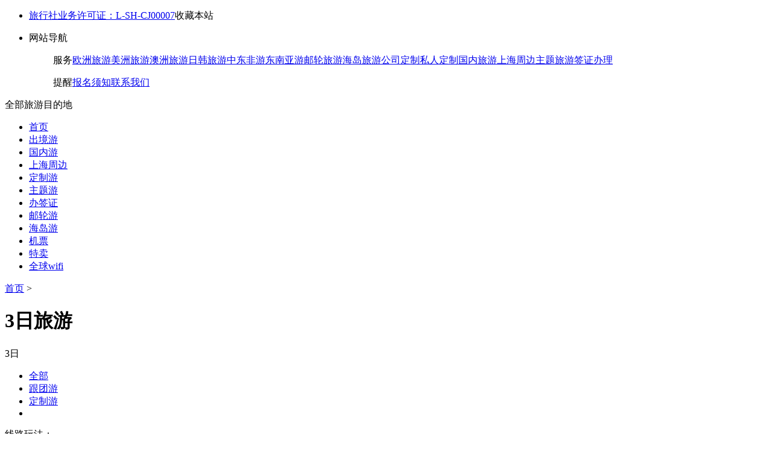

--- FILE ---
content_type: text/html; Charset=UTF-8
request_url: https://www.sh-cits.cn/tour/sanri/
body_size: 50385
content:
<!DOCTYPE html><html><head>
<meta content="charset=utf-8"/><title>3日旅游_3日旅游报价_3日旅游多少钱_中国国旅（上海）</title><meta name="description" content="3日旅游，国旅提供2026最新3日旅游报价，3日旅游费用，3日旅游多少钱，3日旅游咨询服务，要去3日旅游上中国国旅" /><meta name="keywords" content="3日旅游，3日旅游多少钱，3日旅游价格" />
<link rel="shortcut icon" href="//www.sh-cits.cn/imagess/favicon.ico" type="image/x-icon" >
<link rel="stylesheet" type="text/css" href="//images.sh-cts.cn/css/newindex.css?v=1588"><script type="text/javascript" src="//images.sh-cts.cn/j/jquery-1.3.2.js"></script><link rel="stylesheet" type="text/css" href="//images.sh-cts.cn/css/ditu.css?v=3"><script type="text/javascript" src="//images.sh-cts.cn/j/jquery_scrollLoading.js"></script>
</head><body><div class="header"><div class="new_c_top"><ul><li class="headleft" id="usercheck"><a target="_blank" href="/info/4" rel="nofollow">旅行社业务许可证：L-SH-CJ00007</a><a id="collectweb">收藏本站</a></li><li class="headright"><div class="t_right"><dl><dt>网站导航<i></i></dt><dd><p><span>服务</span><a target="_blank" href="/ouzhou_t/">欧洲旅游</a><a target="_blank" href="/meizhou_t/">美洲旅游</a><a target="_blank" href="/aozhou_t/">澳洲旅游</a><a target="_blank" href="/rihan_t/">日韩旅游</a><a target="_blank" href="/feizhou_t/">中东非游</a><a target="_blank" href="/dongnanya_t/">东南亚游</a><a target="_blank" href="/youlun/">邮轮旅游</a><a target="_blank" href="/zt/haidao/">海岛旅游</a><a target="_blank" href="/diybook/type=c">公司定制</a><a target="_blank" href="/diybook">私人定制</a><a target="_blank" href="/hometravel.htm">国内旅游</a><a target="_blank" href="/travelnear.htm">上海周边</a><a target="_blank" href="/zt/">主题旅游</a><a target="_blank" href="/visa/">签证办理</a></p><p class="noneline"><span>提醒</span><a target="_blank" href="/info/3">报名须知</a><a target="_blank" href="/info/11">联系我们</a></p></dd></dl></div><div class="t_left"></div> </li></ul></div></div><div class="head_content"><span class="logo"></span><span class="search">
</span><span class="news_tel"></span></div>
<div class="menunew"><div class="newnav"><div class="allguide"><div class="allsort sanj">全部旅游目的地<i></i></div></div><div class="nav_main"><ul><li id="nav0"><a href="/">首页</a></li><li id="nav18"><a href="/travelsea.htm">出境游<i></i></a></li><li id="nav30"><a href="/hometravel.htm">国内游<i></i></a></li><li id="nav12"><a href="/travelnear.htm">上海周边<i></i></a></li><li id="nav26"><a href="/diybook">定制游<i></i></a></li><li id="nav22"><a href="/zt/">主题游<i></i></a></li><li id="nav20"><a href="/visa/">办签证<i></i></a></li><li id="nav10"><a href="/youlun/">邮轮游<i></i></a></li><li id="nav16"><a href="/zt/haidao/">海岛游<i></i></a></li><li id="nav0"><a href="/jipiao/">机票</a></li><li id="nav0"><a href="/faxian/">特卖</a></li><li id="nav0"><a href="/wifi/">全球wifi</a></li></ul><span class="nxin"></span><span class="nhot"></span></div></div>
<div class="J_navMenu" data-tab="0"></div>
</div>
<div class="cat_ozbg clears">
<div class="oz_center">
<div class="ty_line_l"><div class="ty_l_left"><div class="ty_mianbao"><span><a href="/">首页</a> > </span> <h1>3日旅游</h1></div><div class="m_menu"><div class="ty_titles"><div class="ty_guide">3日</div><ul><li class="ty_select"><a href="/tour/sanri/">全部</a></li><li><a href="/tour/sanri_tour/">跟团游</a></li><li><a href="/tour/sanri_custom/">定制游</a></li><li class="m_end"></li></ul></div></div>


<div class="guidetype"><dl><dt class="icon-play">线路玩法：</dt><dd id="plays"><a atr_val="0" class="current">全部</a><a atr_val="7226">安吉一地</a><a atr_val="7490">长兴一地</a><a atr_val="7272">常州一地</a><a atr_val="7211">杭州一地</a><a atr_val="7461">湖州一地</a><a atr_val="10930">江阴一地</a><a atr_val="7525">金华一地</a><a atr_val="7179">南京一地</a><a atr_val="7286">宁波一地</a><a atr_val="7177">千岛湖</a><a atr_val="17119">嵊州一地</a><a atr_val="7232">苏州一地</a><a atr_val="7256">台州一地</a><a atr_val="7182">泰州一地</a><a atr_val="7184">桐庐</a><a atr_val="7264">乌镇一地</a><a atr_val="7181">无锡一地</a><a atr_val="7294">扬州一地</a><a atr_val="7180">宜兴一地</a></dd></dl><dl><dt class="icon-day">出游天数：</dt><dd id="days"><a atr_val="0" class="current">全部</a><a atr_val="3">3天</a></dd></dl><dl><dt class="icon-date">出游时间：</dt><dd id="months"><a atr_val="0" class="current">全部</a><a atr_val="202602">2026-02月</a></dd></dl></div></div>
<div class="ty_l_left j_ge" id="ajaxlineid"><div class="t_hottitle"><span>3日旅游推荐专区</span></div><div class="tg_tj t_hotbox"><ul> <li><p class="two"><a href="/shanghai/travel228340.htm" target="_blank"><img class="scrollLoading" data-url="//img.sh-cts.cn/imgku/201612141632670616.jpg" src="//images.sh-cts.cn/imgs2/lazybg.gif" alt="【年夜饭】百万烟花贺新年！『太湖龙之梦钻石酒店』3天2晚" width="205" height="110"><span class="startadd">上海出发</span></a></p><p class="three"><span class="title"><a href="/shanghai/travel228340.htm" target="_blank"><b>【年夜饭】百万烟花贺新年！『太湖龙之梦钻石酒店』3天2晚</b>（2999元团圆年夜饭◆动物世界◆太湖古镇演艺城无限次入园纯玩三日）</a></span><span class="linetese"><span class="sl_gty">跟团游</span><span class="sl_chun">春节</span><span class="sl_kddy">亲子</span><span class="sl_tuijian">推荐</span></span><span class="kb">特色：<b>太湖龙之梦钻石酒店</b></span><span class="kb">团期：2月15日，2月16日<span class="more_l_date"><a class="more_date" lineid="228340">详细<i></i></a></span></span></p><p class="four"><em class="price">￥<i>1288</i>起</em><span class="new-click"><a href="/shanghai/travel228340.htm" target="_blank">查看详情</a></span></p><p class="five_date"></p></li> <li class="last"><p class="two"><a href="/shanghai/travel228381.htm" target="_blank"><img class="scrollLoading" data-url="//img.sh-cts.cn/imgku/201111316555774147.jpg" src="//images.sh-cts.cn/imgs2/lazybg.gif" alt="【年夜饭】金马聚福-万豪旗下『常州万怡酒店年夜饭』3天2晚" width="205" height="110"><span class="startadd">上海出发</span></a></p><p class="three"><span class="title"><a href="/shanghai/travel228381.htm" target="_blank"><b>【年夜饭】金马聚福-万豪旗下『常州万怡酒店年夜饭』3天2晚</b>（享2688元年三十晚宴◆赠送涟泉浴资+初一自助中晚餐◆畅游舜山小镇）</a></span><span class="linetese"><span class="sl_gty">跟团游</span><span class="sl_chun">春节</span><span class="sl_tuijian">推荐</span></span><span class="kb">特色：<b>万豪旗下『常州万怡酒店年夜饭』</b></span><span class="kb">团期：2月16日<span class="more_l_date"><a class="more_date" lineid="228381">详细<i></i></a></span></span></p><p class="four"><em class="price">￥<i>1249</i>起</em><span class="new-click"><a href="/shanghai/travel228381.htm" target="_blank">查看详情</a></span></p><p class="five_date"></p></li></ul></div><div class="tg_xl clears"><span class="mdd2">3日跟团游推荐</span></div><div class="tg_tj"><ul><li><p class="two"><a href="/shanghai/travel228123.htm" target="_blank"><img class="scrollLoading" data-url="//img.sh-cts.cn/imgku/2016121411411886997.jpg" src="//images.sh-cts.cn/imgs2/lazybg.gif" alt="金马聚福『台州方特熊出没酒店』纯玩3日<赠送价值280元，两日畅玩票~台州方特·狂野大陆主题乐园>" width="205" height="110"><span class="startadd">上海出发</span></a></p><p class="three"><span class="title"><a href="/shanghai/travel228123.htm" target="_blank"><b>金马聚福『台州方特熊出没酒店』纯玩3日<赠送价值280元，两日畅玩票~台州方特·狂野大陆主题乐园></b>（年夜饭 方特狂野大陆、千年曙光园、享2800元年夜饭+年初一180元自助晚餐）</a></span><span class="linetese"><span class="sl_gty">跟团游</span><span class="sl_chun">春节</span><span class="sl_kddy">亲子</span></span><span class="kb">特色：<b>含2早2正餐</b><b>一正餐享价值2800元/桌年夜饭+年初一价值180元/人自助晚餐 </b></span><span class="kb">团期：2月16日<span class="more_l_date"><a class="more_date" lineid="228123">详细<i></i></a></span></span></p><p class="four"><em class="price">￥<i>1399</i>起</em><span class="new-click"><a href="/shanghai/travel228123.htm" target="_blank">查看详情</a></span></p><p class="five_date"></p></li><li><p class="two"><a href="/shanghai/travel227895.htm" target="_blank"><img class="scrollLoading" data-url="//img.sh-cts.cn/imgku/20111141423893218.jpg" src="//images.sh-cts.cn/imgs2/lazybg.gif" alt="【年夜饭】马到成功  新年回馈乌镇  限时抢购 乌镇特色民宿别墅群3天2晚<连住不挪窝 品江南特色 棋牌K歌>" width="205" height="110"><span class="startadd">上海出发</span></a></p><p class="three"><span class="title"><a href="/shanghai/travel227895.htm" target="_blank"><b>【年夜饭】马到成功  新年回馈乌镇  限时抢购 乌镇特色民宿别墅群3天2晚<连住不挪窝 品江南特色 棋牌K歌></b>（乌镇美食小吃：舌尖上的乌镇、人间的烟火气…）</a></span><span class="linetese"><span class="sl_gty">跟团游</span><span class="sl_chun">春节</span></span><span class="kb">特色：<b>乌镇水乡 开启新春精彩</b></span><span class="kb">团期：2月16日，2月18日<span class="more_l_date"><a class="more_date" lineid="227895">详细<i></i></a></span></span></p><p class="four"><em class="price">￥<i>649</i>起</em><span class="new-click"><a href="/shanghai/travel227895.htm" target="_blank">查看详情</a></span></p><p class="five_date"></p></li><li><p class="two"><a href="/shanghai/travel227896.htm" target="_blank"><img class="scrollLoading" data-url="//img.sh-cts.cn/imgku/20111141453555621.jpg" src="//images.sh-cts.cn/imgs2/lazybg.gif" alt="【年夜饭】杭州豪华3日游<指定入住携程四钻酒店、纯玩、5A南湖景区、西湖风景区、塘栖古镇、免费棋免费KTV、享两早四正>" width="205" height="110"><span class="startadd">上海出发</span></a></p><p class="three"><span class="title"><a href="/shanghai/travel227896.htm" target="_blank"><b>【年夜饭】杭州豪华3日游<指定入住携程四钻酒店、纯玩、5A南湖景区、西湖风景区、塘栖古镇、免费棋免费KTV、享两早四正></b>（2晚不挪窝 杭州金豪曼国际酒店）</a></span><span class="linetese"><span class="sl_gty">跟团游</span><span class="sl_chun">春节</span></span><span class="kb">特色：<b>南湖景区、西湖、塘栖古镇</b></span><span class="kb">团期：2月16日，2月18日<span class="more_l_date"><a class="more_date" lineid="227896">详细<i></i></a></span></span></p><p class="four"><em class="price">￥<i>699</i>起</em><span class="new-click"><a href="/shanghai/travel227896.htm" target="_blank">查看详情</a></span></p><p class="five_date"></p></li><li><p class="two"><a href="/shanghai/travel228281.htm" target="_blank"><img class="scrollLoading" data-url="//img.sh-cts.cn/imgku/201522516304393969.jpg" src="//images.sh-cts.cn/imgs2/lazybg.gif" alt="马年大吉~『苏州龙之梦大酒店过大年/春节三日』享春节海鲜自助或10人桌餐豪华年夜饭棋牌/恒温泳池/健身房畅玩" width="205" height="110"><span class="startadd">上海出发</span></a></p><p class="three"><span class="title"><a href="/shanghai/travel228281.htm" target="_blank"><b>马年大吉~『苏州龙之梦大酒店过大年/春节三日』享春节海鲜自助或10人桌餐豪华年夜饭棋牌/恒温泳池/健身房畅玩</b>（苏州奢华五钻龙之梦酒店）</a></span><span class="linetese"><span class="sl_gty">跟团游</span><span class="sl_chun">春节</span></span><span class="kb">游玩：<em>江苏</em><em>苏州</em></span><span class="kb">团期：2月16日<span class="more_l_date"><a class="more_date" lineid="228281">详细<i></i></a></span></span></p><p class="four"><em class="price">￥<i>799</i>起</em><span class="new-click"><a href="/shanghai/travel228281.htm" target="_blank">查看详情</a></span></p><p class="five_date"></p></li><li><p class="two"><a href="/shanghai/travel227894.htm" target="_blank"><img class="scrollLoading" data-url="//img.sh-cts.cn/imgku/20111141423878360.jpg" src="//images.sh-cts.cn/imgs2/lazybg.gif" alt="【年夜饭】豪奢版乌镇3日游<赠免费棋牌麻将>" width="205" height="110"><span class="startadd">上海出发</span></a></p><p class="three"><span class="title"><a href="/shanghai/travel227894.htm" target="_blank"><b>【年夜饭】豪奢版乌镇3日游<赠免费棋牌麻将></b>（住景区门口25年新装修携程准四酒店、零距离玩转特色景点 ）</a></span><span class="linetese"><span class="sl_gty">跟团游</span><span class="sl_chun">春节</span></span><span class="kb">游玩：<em>浙江</em><em>乌镇</em></span><span class="kb">团期：2月16日<span class="more_l_date"><a class="more_date" lineid="227894">详细<i></i></a></span></span></p><p class="four"><em class="price">￥<i>799</i>起</em><span class="new-click"><a href="/shanghai/travel227894.htm" target="_blank">查看详情</a></span></p><p class="five_date"></p></li><li><p class="two"><a href="/shanghai/travel228126.htm" target="_blank"><img class="scrollLoading" data-url="//img.sh-cts.cn/imgku/201412313335089768.jpg" src="//images.sh-cts.cn/imgs2/lazybg.gif" alt="金马聚福『五星溪口-网红应梦里』年夜饭享2388元团圆饭、5A雪窦寺新年祈福、两晚民国风欢喜酒店、免费棋牌纯玩3日" width="205" height="110"><span class="startadd">上海出发</span></a></p><p class="three"><span class="title"><a href="/shanghai/travel228126.htm" target="_blank"><b>金马聚福『五星溪口-网红应梦里』年夜饭享2388元团圆饭、5A雪窦寺新年祈福、两晚民国风欢喜酒店、免费棋牌纯玩3日</b>（2晚沉浸式入住溪口『应梦里主题度假酒店－欢喜酒店』）</a></span><span class="linetese"><span class="sl_gty">跟团游</span><span class="sl_chun">春节</span></span><span class="kb">特色：<b>包含2早3正</b><b>严选菜单</b><b>其中1餐为价值2388元10人计/桌年夜饭</b></span><span class="kb">团期：2月16日<span class="more_l_date"><a class="more_date" lineid="228126">详细<i></i></a></span></span></p><p class="four"><em class="price">￥<i>999</i>起</em><span class="new-click"><a href="/shanghai/travel228126.htm" target="_blank">查看详情</a></span></p><p class="five_date"></p></li><li><p class="two"><a href="/shanghai/travel226609.htm" target="_blank"><img class="scrollLoading" data-url="//img.sh-cts.cn/imgku/201612810254781572.jpg" src="//images.sh-cts.cn/imgs2/lazybg.gif" alt="宜兴高端春节三天『2晚宜兴富力艾美酒店』国际一线万豪集团、奢华Meridien艾美品牌、2早1正享228元豪华自助晚餐" width="205" height="110"><span class="startadd">上海出发</span></a></p><p class="three"><span class="title"><a href="/shanghai/travel226609.htm" target="_blank"><b>宜兴高端春节三天『2晚宜兴富力艾美酒店』国际一线万豪集团、奢华Meridien艾美品牌、2早1正享228元豪华自助晚餐</b>（2晚入住宜兴富力艾美酒店，近46㎡起豪华全新客房！）</a></span><span class="linetese"><span class="sl_gty">跟团游</span><span class="sl_chun">春节</span></span><span class="kb">特色：<b>携程5钻高端酒店</b><b>周边风景秀美</b><b>交通便利！</b></span><span class="kb">团期：2月16日<span class="more_l_date"><a class="more_date" lineid="226609">详细<i></i></a></span></span></p><p class="four"><em class="price">￥<i>999</i>起</em><span class="new-click"><a href="/shanghai/travel226609.htm" target="_blank">查看详情</a></span></p><p class="five_date"></p></li><li><p class="two"><a href="/shanghai/travel228130.htm" target="_blank"><img class="scrollLoading" data-url="//img.sh-cts.cn/imgku/20111141403881956.jpg" src="//images.sh-cts.cn/imgs2/lazybg.gif" alt="金马聚福千岛湖过大年！纯玩3日<2晚『五钻绿城度假酒店』升级超大60㎡房间一线湖景房↑含2早2正享1888元团圆饭>" width="205" height="110"><span class="startadd">上海出发</span></a></p><p class="three"><span class="title"><a href="/shanghai/travel228130.htm" target="_blank"><b>金马聚福千岛湖过大年！纯玩3日<2晚『五钻绿城度假酒店』升级超大60㎡房间一线湖景房↑含2早2正享1888元团圆饭></b>（2晚连住五钻千岛湖绿城度假酒店一线湖景房）</a></span><span class="linetese"><span class="sl_gty">跟团游</span><span class="sl_chun">春节</span></span><span class="kb">特色：<b>超大60㎡房间</b><b>年夜饭度假天花板</b></span><span class="kb">团期：2月16日<span class="more_l_date"><a class="more_date" lineid="228130">详细<i></i></a></span></span></p><p class="four"><em class="price">￥<i>999</i>起</em><span class="new-click"><a href="/shanghai/travel228130.htm" target="_blank">查看详情</a></span></p><p class="five_date"></p></li><li><p class="two"><a href="/shanghai/travel228127.htm" target="_blank"><img class="scrollLoading" data-url="//img.sh-cts.cn/imgku/201311111733447712.jpg" src="//images.sh-cts.cn/imgs2/lazybg.gif" alt="金马聚福『长兴开元名都大酒店』纯玩3日<享2588元团圆年夜饭+158元/人自助晚宴免费棋牌恒温泳池健身房>" width="205" height="110"><span class="startadd">上海出发</span></a></p><p class="three"><span class="title"><a href="/shanghai/travel228127.htm" target="_blank"><b>金马聚福『长兴开元名都大酒店』纯玩3日<享2588元团圆年夜饭+158元/人自助晚宴免费棋牌恒温泳池健身房></b>（长兴开元名都大酒店*2晚）</a></span><span class="linetese"><span class="sl_gty">跟团游</span><span class="sl_chun">春节</span></span><span class="kb">特色：<b>次日酒店自助早餐</b></span><span class="kb">团期：2月16日<span class="more_l_date"><a class="more_date" lineid="228127">详细<i></i></a></span></span></p><p class="four"><em class="price">￥<i>1099</i>起</em><span class="new-click"><a href="/shanghai/travel228127.htm" target="_blank">查看详情</a></span></p><p class="five_date"></p></li><li><p class="two"><a href="/shanghai/travel226605.htm" target="_blank"><img class="scrollLoading" data-url="//img.sh-cts.cn/imgku/2016121414273327637.jpg" src="//images.sh-cts.cn/imgs2/lazybg.gif" alt="去宁波过年啦年夜饭『2晚超五星宁波凯洲皇冠假日酒店』国际一线洲际集团品牌、奢华白色宫殿、尊享228元/人自助年夜饭3天" width="205" height="110"><span class="startadd">上海出发</span></a></p><p class="three"><span class="title"><a href="/shanghai/travel226605.htm" target="_blank"><b>去宁波过年啦年夜饭『2晚超五星宁波凯洲皇冠假日酒店』国际一线洲际集团品牌、奢华白色宫殿、尊享228元/人自助年夜饭3天</b>（2晚入住宁波凯洲皇冠假日酒店，奢华典雅客房！宁波超五星国际一线洲际集团品牌皇冠假日酒店！）</a></span><span class="linetese"><span class="sl_gty">跟团游</span><span class="sl_chun">春节</span></span><span class="kb">特色：<b>含2早2正</b><b>两餐价值228元/人自助豪华年夜饭+初一自助晚餐！</b></span><span class="kb">团期：2月16日<span class="more_l_date"><a class="more_date" lineid="226605">详细<i></i></a></span></span></p><p class="four"><em class="price">￥<i>1099</i>起</em><span class="new-click"><a href="/shanghai/travel226605.htm" target="_blank">查看详情</a></span></p><p class="five_date"></p></li><li><p class="two"><a href="/shanghai/travel228366.htm" target="_blank"><img class="scrollLoading" data-url="//img.sh-cts.cn/imgku/201111316582061694.jpg" src="//images.sh-cts.cn/imgs2/lazybg.gif" alt="【年夜饭】金马聚福『无锡樱花山庄』3天2晚" width="205" height="110"><span class="startadd">上海出发</span></a></p><p class="three"><span class="title"><a href="/shanghai/travel228366.htm" target="_blank"><b>【年夜饭】金马聚福『无锡樱花山庄』3天2晚</b>（享价值2588元围桌团圆饭◆赠送鼋头渚景区门票◆灵山大佛迎春祈福 纯玩三日）</a></span><span class="linetese"><span class="sl_gty">跟团游</span><span class="sl_chun">春节</span></span><span class="kb">特色：<b>无锡樱花山庄</b></span><span class="kb">团期：2月16日<span class="more_l_date"><a class="more_date" lineid="228366">详细<i></i></a></span></span></p><p class="four"><em class="price">￥<i>1099</i>起</em><span class="new-click"><a href="/shanghai/travel228366.htm" target="_blank">查看详情</a></span></p><p class="five_date"></p></li><li><p class="two"><a href="/shanghai/travel228379.htm" target="_blank"><img class="scrollLoading" data-url="//img.sh-cts.cn/imgku/201612810255676481.jpg" src="//images.sh-cts.cn/imgs2/lazybg.gif" alt="【年夜饭】金马聚福宜兴窑湖小镇年夜饭◆『5钻东邑国际大酒店』◆3天2晚" width="205" height="110"><span class="startadd">上海出发</span></a></p><p class="three"><span class="title"><a href="/shanghai/travel228379.htm" target="_blank"><b>【年夜饭】金马聚福宜兴窑湖小镇年夜饭◆『5钻东邑国际大酒店』◆3天2晚</b>（享2088元/桌年夜饭◆南山竹海◆大觉寺祈福纯玩三日）</a></span><span class="linetese"><span class="sl_gty">跟团游</span><span class="sl_chun">春节</span></span><span class="kb">特色：<b>5钻东邑国际大酒店</b></span><span class="kb">团期：2月16日<span class="more_l_date"><a class="more_date" lineid="228379">详细<i></i></a></span></span></p><p class="four"><em class="price">￥<i>1099</i>起</em><span class="new-click"><a href="/shanghai/travel228379.htm" target="_blank">查看详情</a></span></p><p class="five_date"></p></li><li><p class="two"><a href="/shanghai/travel228380.htm" target="_blank"><img class="scrollLoading" data-url="//img.sh-cts.cn/imgku/20111131652829840.jpg" src="//images.sh-cts.cn/imgs2/lazybg.gif" alt="【年夜饭】金马聚福 7星旅聚~南京超五星『悬崖深坑-蜂巢酒店』3天2晚" width="205" height="110"><span class="startadd">上海出发</span></a></p><p class="three"><span class="title"><a href="/shanghai/travel228380.htm" target="_blank"><b>【年夜饭】金马聚福 7星旅聚~南京超五星『悬崖深坑-蜂巢酒店』3天2晚</b>（享价值3026元豪华年夜饭+初一自助晚餐◆免费棋牌 纯玩）</a></span><span class="linetese"><span class="sl_gty">跟团游</span><span class="sl_chun">春节</span></span><span class="kb">特色：<b>南京超五星『悬崖深坑-蜂巢酒店』</b></span><span class="kb">团期：2月16日，2月18日，2月20日，2月22日<span class="more_l_date"><a class="more_date" lineid="228380">详细<i></i></a></span></span></p><p class="four"><em class="price">￥<i>1149</i>起</em><span class="new-click"><a href="/shanghai/travel228380.htm" target="_blank">查看详情</a></span></p><p class="five_date"></p></li><li><p class="two"><a href="/shanghai/travel226608.htm" target="_blank"><img class="scrollLoading" data-url="//img.sh-cts.cn/imgku/20111131646899461.jpg" src="//images.sh-cts.cn/imgs2/lazybg.gif" alt="“万马奔腾”-去苏州过年啦！『2晚苏州日航酒店』首家奢华日式品牌、免费泳池健身房、含2早2正享258元豪华自助晚餐、奢华3天" width="205" height="110"><span class="startadd">上海出发</span></a></p><p class="three"><span class="title"><a href="/shanghai/travel226608.htm" target="_blank"><b>“万马奔腾”-去苏州过年啦！『2晚苏州日航酒店』首家奢华日式品牌、免费泳池健身房、含2早2正享258元豪华自助晚餐、奢华3天</b>（苏州首家奢华日式品牌，苏州日航酒店！）</a></span><span class="linetese"><span class="sl_gty">跟团游</span><span class="sl_chun">春节</span></span><span class="kb">特色：<b>携程五钻酒店</b><b>七星旅居体验！</b></span><span class="kb">团期：2月16日<span class="more_l_date"><a class="more_date" lineid="226608">详细<i></i></a></span></span></p><p class="four"><em class="price">￥<i>1199</i>起</em><span class="new-click"><a href="/shanghai/travel226608.htm" target="_blank">查看详情</a></span></p><p class="five_date"></p></li><li><p class="two"><a href="/shanghai/travel226607.htm" target="_blank"><img class="scrollLoading" data-url="//img.sh-cts.cn/imgku/201522516261951022.jpg" src="//images.sh-cts.cn/imgs2/lazybg.gif" alt="欢度春节阖家团圆1199元年夜饭『2晚苏州香格里拉大酒店』7星奢华旅居、含2早2正餐享388元豪华自助晚餐、网红打卡地三天" width="205" height="110"><span class="startadd">上海出发</span></a></p><p class="three"><span class="title"><a href="/shanghai/travel226607.htm" target="_blank"><b>欢度春节阖家团圆1199元年夜饭『2晚苏州香格里拉大酒店』7星奢华旅居、含2早2正餐享388元豪华自助晚餐、网红打卡地三天</b>（含2早2正，其中1餐为388元/人豪华自助年夜饭！）</a></span><span class="linetese"><span class="sl_gty">跟团游</span><span class="sl_chun">春节</span></span><span class="kb">特色：<b>国际一线品牌香格里拉</b><b>体验七星旅居品质！</b></span><span class="kb">团期：2月16日<span class="more_l_date"><a class="more_date" lineid="226607">详细<i></i></a></span></span></p><p class="four"><em class="price">￥<i>1199</i>起</em><span class="new-click"><a href="/shanghai/travel226607.htm" target="_blank">查看详情</a></span></p><p class="five_date"></p></li><li><p class="two"><a href="/shanghai/travel228247.htm" target="_blank"><img class="scrollLoading" data-url="//img.sh-cts.cn/imgku/20196241128519669.jpg" src="//images.sh-cts.cn/imgs2/lazybg.gif" alt="江阴“花式”过春节！1199团圆年夜饭『江阴黄嘉喜来登酒店』万豪旗下国际5星级品牌、2早2正，尊享价值308元/人豪华自助晚宴" width="205" height="110"><span class="startadd">上海出发</span></a></p><p class="three"><span class="title"><a href="/shanghai/travel228247.htm" target="_blank"><b>江阴“花式”过春节！1199团圆年夜饭『江阴黄嘉喜来登酒店』万豪旗下国际5星级品牌、2早2正，尊享价值308元/人豪华自助晚宴</b>（2晚连住豪华五星酒店，江阴黄嘉喜来登酒店！）</a></span><span class="linetese"><span class="sl_gty">跟团游</span><span class="sl_chun">春节</span></span><span class="kb">特色：<b>含2早2正</b><b>2正餐为价值308元/人豪华自助晚餐！</b></span><span class="kb">团期：2月16日<span class="more_l_date"><a class="more_date" lineid="228247">详细<i></i></a></span></span></p><p class="four"><em class="price">￥<i>1199</i>起</em><span class="new-click"><a href="/shanghai/travel228247.htm" target="_blank">查看详情</a></span></p><p class="five_date"></p></li><li><p class="two"><a href="/shanghai/travel228132.htm" target="_blank"><img class="scrollLoading" data-url="//img.sh-cts.cn/imgku/201462415245539677.jpg" src="//images.sh-cts.cn/imgs2/lazybg.gif" alt="“富春江畔一线江景酒店”『君澜桐庐宾馆』纯玩3日<年夜饭1099元起享2688元围桌团圆饭+畲族长桌宴、莪山畲寨·篝火狂欢>" width="205" height="110"><span class="startadd">上海出发</span></a></p><p class="three"><span class="title"><a href="/shanghai/travel228132.htm" target="_blank"><b>“富春江畔一线江景酒店”『君澜桐庐宾馆』纯玩3日<年夜饭1099元起享2688元围桌团圆饭+畲族长桌宴、莪山畲寨·篝火狂欢></b>（2晚入住富春江畔-全新五钻君澜·桐庐宾馆）</a></span><span class="linetese"><span class="sl_gty">跟团游</span><span class="sl_chun">春节</span></span><span class="kb">特色：<b>含2早2正餐</b><b>其中一餐为价值2688元/桌年夜饭</b></span><span class="kb">团期：2月16日<span class="more_l_date"><a class="more_date" lineid="228132">详细<i></i></a></span></span></p><p class="four"><em class="price">￥<i>1199</i>起</em><span class="new-click"><a href="/shanghai/travel228132.htm" target="_blank">查看详情</a></span></p><p class="five_date"></p></li><li><p class="two"><a href="/shanghai/travel228131.htm" target="_blank"><img class="scrollLoading" data-url="//img.sh-cts.cn/imgku/201412313335089768.jpg" src="//images.sh-cts.cn/imgs2/lazybg.gif" alt="宁波过大年！全新开业五钻『南苑望海酒店』纯玩3日<享两餐268元/人豪华自助晚宴免费恒温泳池健身房>" width="205" height="110"><span class="startadd">上海出发</span></a></p><p class="three"><span class="title"><a href="/shanghai/travel228131.htm" target="_blank"><b>宁波过大年！全新开业五钻『南苑望海酒店』纯玩3日<享两餐268元/人豪华自助晚宴免费恒温泳池健身房></b>（宁波南苑望海酒店*2晚）</a></span><span class="linetese"><span class="sl_gty">跟团游</span><span class="sl_chun">春节</span></span><span class="kb">特色：<b>次日酒店自助早餐</b></span><span class="kb">团期：2月16日<span class="more_l_date"><a class="more_date" lineid="228131">详细<i></i></a></span></span></p><p class="four"><em class="price">￥<i>1199</i>起</em><span class="new-click"><a href="/shanghai/travel228131.htm" target="_blank">查看详情</a></span></p><p class="five_date"></p></li><li><p class="two"><a href="/shanghai/travel228278.htm" target="_blank"><img class="scrollLoading" data-url="//img.sh-cts.cn/imgku/20111131646824872.jpg" src="//images.sh-cts.cn/imgs2/lazybg.gif" alt="欢度春节阖家团圆1199元年夜饭『2晚苏州香格里拉大酒店』7星奢华旅居、含2早2正餐享388元豪华自助晚餐、网红打卡地3日游" width="205" height="110"><span class="startadd">上海出发</span></a></p><p class="three"><span class="title"><a href="/shanghai/travel228278.htm" target="_blank"><b>欢度春节阖家团圆1199元年夜饭『2晚苏州香格里拉大酒店』7星奢华旅居、含2早2正餐享388元豪华自助晚餐、网红打卡地3日游</b>（含2早2正，其中1餐为388元/人豪华自助年夜饭！）</a></span><span class="linetese"><span class="sl_gty">跟团游</span><span class="sl_chun">春节</span></span><span class="kb">特色：<b>国际一线品牌香格里拉</b><b>体验七星旅居品质！</b></span><span class="kb">团期：2月16日<span class="more_l_date"><a class="more_date" lineid="228278">详细<i></i></a></span></span></p><p class="four"><em class="price">￥<i>1199</i>起</em><span class="new-click"><a href="/shanghai/travel228278.htm" target="_blank">查看详情</a></span></p><p class="five_date"></p></li><li><p class="two"><a href="/shanghai/travel228129.htm" target="_blank"><img class="scrollLoading" data-url="//img.sh-cts.cn/imgku/201612151045415628.jpg" src="//images.sh-cts.cn/imgs2/lazybg.gif" alt="『浙江金华丨浦江喜来登酒店』3日游<享2588元团圆饭+初一晚宴、免费棋牌+室内恒温泳池+儿童乐园、马岭天观诗人小镇>" width="205" height="110"><span class="startadd">上海出发</span></a></p><p class="three"><span class="title"><a href="/shanghai/travel228129.htm" target="_blank"><b>『浙江金华丨浦江喜来登酒店』3日游<享2588元团圆饭+初一晚宴、免费棋牌+室内恒温泳池+儿童乐园、马岭天观诗人小镇></b>（两晚全新五钻金华浦江喜来登酒店）</a></span><span class="linetese"><span class="sl_gty">跟团游</span><span class="sl_chun">春节</span></span><span class="kb">特色：<b>包含2自助早2正</b><b>其中一餐为价值2588元/桌年夜饭</b><b>一餐为价值1588元/桌初一晚宴</b></span><span class="kb">团期：2月16日<span class="more_l_date"><a class="more_date" lineid="228129">详细<i></i></a></span></span></p><p class="four"><em class="price">￥<i>1199</i>起</em><span class="new-click"><a href="/shanghai/travel228129.htm" target="_blank">查看详情</a></span></p><p class="five_date"></p></li><li><p class="two"><a href="/shanghai/travel228387.htm" target="_blank"><img class="scrollLoading" data-url="//img.sh-cts.cn/imgku/201111316582050481.jpg" src="//images.sh-cts.cn/imgs2/lazybg.gif" alt="【年夜饭】【无锡拈花湾波罗蜜多酒店/客栈】3天2晚" width="205" height="110"><span class="startadd">上海出发</span></a></p><p class="three"><span class="title"><a href="/shanghai/travel228387.htm" target="_blank"><b>【年夜饭】【无锡拈花湾波罗蜜多酒店/客栈】3天2晚</b>（三天畅游拈花湾&灵山大佛迎春祈福◆2早2正 享丰盛年夜饭&纯玩三日）</a></span><span class="linetese"><span class="sl_gty">跟团游</span><span class="sl_chun">春节</span></span><span class="kb">特色：<b>无锡拈花湾波罗蜜多酒店/客栈</b></span><span class="kb">团期：2月16日<span class="more_l_date"><a class="more_date" lineid="228387">详细<i></i></a></span></span></p><p class="four"><em class="price">￥<i>1199</i>起</em><span class="new-click"><a href="/shanghai/travel228387.htm" target="_blank">查看详情</a></span></p><p class="five_date"></p></li><li><p class="two"><a href="/shanghai/travel228378.htm" target="_blank"><img class="scrollLoading" data-url="//img.sh-cts.cn/imgku/201692810544027135.jpg" src="//images.sh-cts.cn/imgs2/lazybg.gif" alt="【年夜饭】金马聚福~洲际旗下泰州地标『中心皇冠假日酒店』过大年！3天2晚" width="205" height="110"><span class="startadd">上海出发</span></a></p><p class="three"><span class="title"><a href="/shanghai/travel228378.htm" target="_blank"><b>【年夜饭】金马聚福~洲际旗下泰州地标『中心皇冠假日酒店』过大年！3天2晚</b>（享2288元围桌年夜饭◆游溱湖湿地‖凤城河）</a></span><span class="linetese"><span class="sl_gty">跟团游</span><span class="sl_chun">春节</span></span><span class="kb">特色：<b>洲际旗下 泰州地标『中心皇冠假日酒店』</b></span><span class="kb">团期：2月16日<span class="more_l_date"><a class="more_date" lineid="228378">详细<i></i></a></span></span></p><p class="four"><em class="price">￥<i>1288</i>起</em><span class="new-click"><a href="/shanghai/travel228378.htm" target="_blank">查看详情</a></span></p><p class="five_date"></p></li><li><p class="two"><a href="/shanghai/travel228128.htm" target="_blank"><img class="scrollLoading" data-url="//img.sh-cts.cn/imgku/20111141334317552.jpg" src="//images.sh-cts.cn/imgs2/lazybg.gif" alt="金马聚福~2晚新嵊地标『嵊州开元名都大酒店』纯玩3日<年夜饭+188元自助晚餐、新昌大佛+天烛仙境>" width="205" height="110"><span class="startadd">上海出发</span></a></p><p class="three"><span class="title"><a href="/shanghai/travel228128.htm" target="_blank"><b>金马聚福~2晚新嵊地标『嵊州开元名都大酒店』纯玩3日<年夜饭+188元自助晚餐、新昌大佛+天烛仙境></b>（2晚入住新嵊地标-开元名都大酒店）</a></span><span class="linetese"><span class="sl_gty">跟团游</span><span class="sl_chun">春节</span></span><span class="kb">特色：<b>包含酒店内2餐丰盛自助早餐</b></span><span class="kb">团期：2月16日<span class="more_l_date"><a class="more_date" lineid="228128">详细<i></i></a></span></span></p><p class="four"><em class="price">￥<i>1299</i>起</em><span class="new-click"><a href="/shanghai/travel228128.htm" target="_blank">查看详情</a></span></p><p class="five_date"></p></li><li><p class="two"><a href="/shanghai/travel228389.htm" target="_blank"><img class="scrollLoading" data-url="//img.sh-cts.cn/imgku/20111131652868526.jpg" src="//images.sh-cts.cn/imgs2/lazybg.gif" alt="【年夜饭】『悬崖深坑-南京蜂巢酒店』赠送阅江楼+牛首山门票" width="205" height="110"><span class="startadd">上海出发</span></a></p><p class="three"><span class="title"><a href="/shanghai/travel228389.htm" target="_blank"><b>【年夜饭】『悬崖深坑-南京蜂巢酒店』赠送阅江楼+牛首山门票</b>（享价值3026/桌年夜饭+大年初一自助晚餐◆免费棋牌纯玩三日）</a></span><span class="linetese"><span class="sl_gty">跟团游</span><span class="sl_chun">春节</span></span><span class="kb">特色：<b>『悬崖深坑-南京蜂巢酒店』</b></span><span class="kb">团期：2月16日<span class="more_l_date"><a class="more_date" lineid="228389">详细<i></i></a></span></span></p><p class="four"><em class="price">￥<i>1299</i>起</em><span class="new-click"><a href="/shanghai/travel228389.htm" target="_blank">查看详情</a></span></p><p class="five_date"></p></li><li><p class="two"><a href="/shanghai/travel228326.htm" target="_blank"><img class="scrollLoading" data-url="//img.sh-cts.cn/imgku/20111141403839728.jpg" src="//images.sh-cts.cn/imgs2/lazybg.gif" alt="【年夜饭】270°湖景“城堡”『千岛湖Hilton·滨江希尔顿酒店』3天2晚" width="205" height="110"><span class="startadd">上海出发</span></a></p><p class="three"><span class="title"><a href="/shanghai/travel228326.htm" target="_blank"><b>【年夜饭】270°湖景“城堡”『千岛湖Hilton·滨江希尔顿酒店』3天2晚</b>（享298元自助年夜饭◆赠千岛湖中心湖门票~登梅峰观群岛）</a></span><span class="linetese"><span class="sl_gty">跟团游</span><span class="sl_chun">春节</span></span><span class="kb">特色：<b>千岛湖Hilton·滨江希尔顿酒店</b></span><span class="kb">团期：2月16日<span class="more_l_date"><a class="more_date" lineid="228326">详细<i></i></a></span></span></p><p class="four"><em class="price">￥<i>1299</i>起</em><span class="new-click"><a href="/shanghai/travel228326.htm" target="_blank">查看详情</a></span></p><p class="five_date"></p></li><li><p class="two"><a href="/shanghai/travel228248.htm" target="_blank"><img class="scrollLoading" data-url="//img.sh-cts.cn/imgku/20111141403897821.jpg" src="//images.sh-cts.cn/imgs2/lazybg.gif" alt="千岛湖过潮玩春节！1199起！雷迪森集团『温馨岛蝶来度假酒店』独立岛屿360°绝美湖景、含2早3正，享价值2288元/桌年夜饭" width="205" height="110"><span class="startadd">上海出发</span></a></p><p class="three"><span class="title"><a href="/shanghai/travel228248.htm" target="_blank"><b>千岛湖过潮玩春节！1199起！雷迪森集团『温馨岛蝶来度假酒店』独立岛屿360°绝美湖景、含2早3正，享价值2288元/桌年夜饭</b>（2晚入住千岛湖·温馨岛蝶来度假酒店）</a></span><span class="linetese"><span class="sl_gty">跟团游</span><span class="sl_chun">春节</span></span><span class="kb">特色：<b>坐标千岛湖C位！独立岛屿享360°绝美湖景</b></span><span class="kb">团期：2月16日<span class="more_l_date"><a class="more_date" lineid="228248">详细<i></i></a></span></span></p><p class="four"><em class="price">￥<i>1299</i>起</em><span class="new-click"><a href="/shanghai/travel228248.htm" target="_blank">查看详情</a></span></p><p class="five_date"></p></li><li><p class="two"><a href="/shanghai/travel228350.htm" target="_blank"><img class="scrollLoading" data-url="//img.sh-cts.cn/imgku/20147311263336417.jpg" src="//images.sh-cts.cn/imgs2/lazybg.gif" alt="【年夜饭】『泊心湾·安吉君澜度假酒店』3天2晚" width="205" height="110"><span class="startadd">上海出发</span></a></p><p class="three"><span class="title"><a href="/shanghai/travel228350.htm" target="_blank"><b>【年夜饭】『泊心湾·安吉君澜度假酒店』3天2晚</b>（享2288元团圆饭+1288元初一晚宴◆畅泡石语汤泉◆免费棋牌+K歌）</a></span><span class="linetese"><span class="sl_gty">跟团游</span><span class="sl_chun">春节</span></span><span class="kb">特色：<b>泊心湾·安吉君澜度假酒店</b></span><span class="kb">团期：2月16日<span class="more_l_date"><a class="more_date" lineid="228350">详细<i></i></a></span></span></p><p class="four"><em class="price">￥<i>1349</i>起</em><span class="new-click"><a href="/shanghai/travel228350.htm" target="_blank">查看详情</a></span></p><p class="five_date"></p></li><li><p class="two"><a href="/shanghai/travel226606.htm" target="_blank"><img class="scrollLoading" data-url="//img.sh-cts.cn/imgku/201692810582365286.jpg" src="//images.sh-cts.cn/imgs2/lazybg.gif" alt="喜迎新春『2晚扬州香格里拉大酒店』2早2正享2580元/桌年夜饭：年初一酒店自助晚餐298元/位奢华3天" width="205" height="110"><span class="startadd">上海出发</span></a></p><p class="three"><span class="title"><a href="/shanghai/travel226606.htm" target="_blank"><b>喜迎新春『2晚扬州香格里拉大酒店』2早2正享2580元/桌年夜饭：年初一酒店自助晚餐298元/位奢华3天</b>（扬州地标——入住扬州香格里拉大酒店）</a></span><span class="linetese"><span class="sl_gty">跟团游</span><span class="sl_chun">春节</span></span><span class="kb">特色：<b>含2早2正</b><b>其1餐为价值2580/桌年夜饭</b></span><span class="kb">团期：2月16日<span class="more_l_date"><a class="more_date" lineid="226606">详细<i></i></a></span></span></p><p class="four"><em class="price">￥<i>1399</i>起</em><span class="new-click"><a href="/shanghai/travel226606.htm" target="_blank">查看详情</a></span></p><p class="five_date"></p></li><li><p class="two"><a href="/shanghai/travel228125.htm" target="_blank"><img class="scrollLoading" data-url="//img.sh-cts.cn/imgku/20169261755645019.jpg" src="//images.sh-cts.cn/imgs2/lazybg.gif" alt="安吉云上草原过大年！含2日门票+VIP索道赠送238元洞穴温汤享2588元团圆饭+1888元初一晚宴纯玩3日" width="205" height="110"><span class="startadd">上海出发</span></a></p><p class="three"><span class="title"><a href="/shanghai/travel228125.htm" target="_blank"><b>安吉云上草原过大年！含2日门票+VIP索道赠送238元洞穴温汤享2588元团圆饭+1888元初一晚宴纯玩3日</b>（2晚入住安吉云上草原度假村云山境度假酒店、2晚入住安吉云上草原度假村五钻半山隐竹酒店）</a></span><span class="linetese"><span class="sl_gty">跟团游</span><span class="sl_chun">春节</span></span><span class="kb">游玩：<em>浙江</em><em>安吉</em></span><span class="kb">团期：2月15日，2月16日<span class="more_l_date"><a class="more_date" lineid="228125">详细<i></i></a></span></span></p><p class="four"><em class="price">￥<i>1499</i>起</em><span class="new-click"><a href="/shanghai/travel228125.htm" target="_blank">查看详情</a></span></p><p class="five_date"></p></li><li class="last"><p class="two"><a href="/shanghai/travel228249.htm" target="_blank"><img class="scrollLoading" data-url="//img.sh-cts.cn/imgku/201612141633463002.jpg" src="//images.sh-cts.cn/imgs2/lazybg.gif" alt="金马聚福~湖州新地标~太阳酒店1999元起湖州『南浔希尔顿酒店』2餐398元豪华自助晚餐+丰盛自助早、高颜值泳池、春节七星度假" width="205" height="110"><span class="startadd">上海出发</span></a></p><p class="three"><span class="title"><a href="/shanghai/travel228249.htm" target="_blank"><b>金马聚福~湖州新地标~太阳酒店1999元起湖州『南浔希尔顿酒店』2餐398元豪华自助晚餐+丰盛自助早、高颜值泳池、春节七星度假</b>（打卡湖州新地标-南浔希尔顿酒店年夜饭、超大65㎡客房，打造宁静舒适的空间）</a></span><span class="linetese"><span class="sl_gty">跟团游</span><span class="sl_chun">春节</span></span><span class="kb">特色：<b>次日酒店价值188元/人自助早餐、自选4288元/桌围桌年夜饭或398元/人自助年夜饭</b></span><span class="kb">团期：2月16日<span class="more_l_date"><a class="more_date" lineid="228249">详细<i></i></a></span></span></p><p class="four"><em class="price">￥<i>2099</i>起</em><span class="new-click"><a href="/shanghai/travel228249.htm" target="_blank">查看详情</a></span></p><p class="five_date"></p></li></ul></div> </div>
</div>
<div class="ty_line_r"><div class="ty_dingzhi"><a href="/diybook"  target="_blank"><img src="//images.sh-cts.cn/imgs1/srdz.jpg" width="233" alt="私人定制"/></a><p><a href="/diybook/type=c"  target="_blank"><img src="//images.sh-cts.cn/imgs1/tddz.jpg" width="233" alt="公司定制"/></a></p></div><div class="mc_c"><div class="mc_title">3日旅游热卖行程</div><ul class="tyul"><li><span class="ftitle">2999元团圆年夜饭◆动物世界◆太湖古镇演艺城无限次入园纯玩三日</span><a href="/shanghai/travel228340.htm" target="_blank"><img width="200" height="135" alt="【年夜饭】百万烟花贺新年！『太湖龙之梦钻石酒店』3天2晚" src="//img.sh-cts.cn//imgku/201612141632670616.jpg"></a><p><a href="/shanghai/travel228340.htm" target="_blank">【年夜饭】百万烟花贺新年！『太湖龙之梦钻石酒店』3天2晚</a></p><span class="mcprice"><i>￥</i><em>1288</em>起</span></li><li><span class="ftitle">年夜饭 方特狂野大陆、千年曙光园、享2800元年夜饭+年初一180元自助晚餐</span><a href="/shanghai/travel228123.htm" target="_blank"><img width="200" height="135" alt="金马聚福『台州方特熊出没酒店』纯玩3日<赠送价值280元，两日畅玩票~台州方特·狂野大陆主题乐园>" src="//img.sh-cts.cn//imgku/2016121411411886997.jpg"></a><p><a href="/shanghai/travel228123.htm" target="_blank">金马聚福『台州方特熊出没酒店』纯玩3日<赠送价值280元，两日畅玩票~台州方特·狂野大陆主题乐园></a></p><span class="mcprice"><i>￥</i><em>1399</em>起</span></li><li><span class="ftitle">享2688元年三十晚宴◆赠送涟泉浴资+初一自助中晚餐◆畅游舜山小镇</span><a href="/shanghai/travel228381.htm" target="_blank"><img width="200" height="135" alt="【年夜饭】金马聚福-万豪旗下『常州万怡酒店年夜饭』3天2晚" src="//img.sh-cts.cn//imgku/201111316555774147.jpg"></a><p><a href="/shanghai/travel228381.htm" target="_blank">【年夜饭】金马聚福-万豪旗下『常州万怡酒店年夜饭』3天2晚</a></p><span class="mcprice"><i>￥</i><em>1249</em>起</span></li><li><span class="ftitle">乌镇美食小吃：舌尖上的乌镇、人间的烟火气…</span><a href="/shanghai/travel227895.htm" target="_blank"><img width="200" height="135" alt="【年夜饭】马到成功  新年回馈乌镇  限时抢购 乌镇特色民宿别墅群3天2晚<连住不挪窝 品江南特色 棋牌K歌>" src="//img.sh-cts.cn//imgku/20111141423893218.jpg"></a><p><a href="/shanghai/travel227895.htm" target="_blank">【年夜饭】马到成功  新年回馈乌镇  限时抢购 乌镇特色民宿别墅群3天2晚<连住不挪窝 品江南特色 棋牌K歌></a></p><span class="mcprice"><i>￥</i><em>649</em>起</span></li><li><span class="ftitle">2晚不挪窝 杭州金豪曼国际酒店</span><a href="/shanghai/travel227896.htm" target="_blank"><img width="200" height="135" alt="【年夜饭】杭州豪华3日游<指定入住携程四钻酒店、纯玩、5A南湖景区、西湖风景区、塘栖古镇、免费棋免费KTV、享两早四正>" src="//img.sh-cts.cn//imgku/20111141453555621.jpg"></a><p><a href="/shanghai/travel227896.htm" target="_blank">【年夜饭】杭州豪华3日游<指定入住携程四钻酒店、纯玩、5A南湖景区、西湖风景区、塘栖古镇、免费棋免费KTV、享两早四正></a></p><span class="mcprice"><i>￥</i><em>699</em>起</span></li><li class="last"><span class="ftitle">住景区门口25年新装修携程准四酒店、零距离玩转特色景点 </span><a href="/shanghai/travel227894.htm" target="_blank"><img width="200" height="135" alt="【年夜饭】豪奢版乌镇3日游<赠免费棋牌麻将>" src="//img.sh-cts.cn//imgku/20111141423878360.jpg"></a><p><a href="/shanghai/travel227894.htm" target="_blank">【年夜饭】豪奢版乌镇3日游<赠免费棋牌麻将></a></p><span class="mcprice"><i>￥</i><em>799</em>起</span></li></ul></div><div id="interest"></div></div></div></div><div class="contrast"></div><SCRIPT language="javascript" src="//images.sh-cts.cn/j/contrast.js"></SCRIPT><div id="firht_fd"></div>
<div class="cat_n_foot clears"><div class="cat_e_foot"><div class="cat_w_foot"><div class="footer"><!--<span class="beian"><img src="/images/f1.jpg" alt="首批5A级旅行社"><img src="/images/f7.jpg" alt="中国旅行社集团第一名"><img src="/images/f2.jpg" alt="中国旅游标准示范单位"><img src="/images/f3.jpg" alt="中国最佳客服服务奖"><img src="/images/f5.jpg" alt="中国旅行社会员单位"><img src="/images/f6.jpg" alt="中国国旅用心服务"><img src="//images.sh-cts.cn/imgs1/yatai.png" alt="亚太旅游协会会员单位"></span>--><span class="beian"><img src="/images/f1.jpg?v=1" alt="首批5A级旅行社"><img src="/images/f2.jpg?v=1" alt="中国旅游标准示范单位"><img src="//images.sh-cts.cn/ty/7.jpg" alt="举报中心"><img src="//images.sh-cts.cn/ty/8.jpg" alt="网络110"><img src="//images.sh-cts.cn/images/f1.jpg" alt="企业营业执照认证"><img src="//images.sh-cts.cn/images/f2.jpg" alt="上海工商照亮"><img src="//images.sh-cts.cn/images/f3.jpg" alt="支付宝特约商家"><img src="//images.sh-cts.cn/images/f5.jpg" alt="中国旅行社会员单位"><img src="//images.sh-cts.cn/images/f6.jpg?v=1" alt="银联在线"></span></div>
</div></div></div>
<div style="display:none"><script type="text/javascript" src="//images.sh-cts.cn/j/newcon.js?n=168"></script><script type="text/javascript" src="//images.sh-cts.cn/j/jquery.autocomplete.js?v=1"></script></div>
<script language=javascript src="/user/book/My97DatePicker/WdatePicker.js"></script><script type="text/javascript">Newsearch(0,0,0,0,"sanri");$(function() {$(".scrollLoading").scrollLoading();});</script></body></html>